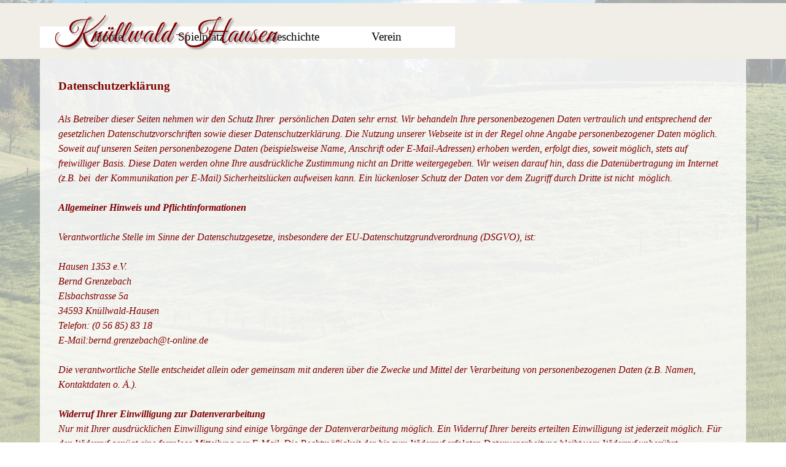

--- FILE ---
content_type: text/html
request_url: https://xn--knllwald-hausen-0vb.de/datenschutzerklaerung
body_size: 8388
content:
<!DOCTYPE html><!-- HTML5 -->
<html prefix="og: http://ogp.me/ns#" lang="de-DE" dir="ltr">
	<head>
		<title>Datenschutzerklärung - Knüllwald-Hausen</title>
		<meta charset="utf-8" />
		<!--[if IE]><meta http-equiv="ImageToolbar" content="False" /><![endif]-->
		<meta name="generator" content="Incomedia WebSite X5 Evo 2025.3.4 - www.websitex5.com" />
		<meta name="viewport" content="width=device-width, initial-scale=1" />
		
		<link rel="stylesheet" href="style/reset.css?2025-3-4-0" media="screen,print" />
		<link rel="stylesheet" href="style/print.css?2025-3-4-0" media="print" />
		<link rel="stylesheet" href="style/style.css?2025-3-4-0" media="screen,print" />
		<link rel="stylesheet" href="style/template.css?2025-3-4-0" media="screen" />
		<link rel="stylesheet" href="pcss/datenschutzerklaerung.css?2025-3-4-0-639040189405692149" media="screen,print" />
		<script src="res/jquery.js?2025-3-4-0"></script>
		<script src="res/x5engine.js?2025-3-4-0" data-files-version="2025-3-4-0"></script>
		<script>
			window.onload = function(){ checkBrowserCompatibility('Der von Ihnen verwendete Browser unterstützt nicht die die Funktionen, die für die Anzeige dieser Website benötigt werden.','Der von Ihnen verwendete Browser unterstützt möglicherweise nicht die die Funktionen, die für die Anzeige dieser Website benötigt werden.','[1]Browser aktualisieren[/1] oder [2]Vorgang fortsetzen[/2].','http://outdatedbrowser.com/'); };
			x5engine.utils.currentPagePath = 'datenschutzerklaerung.html';
			x5engine.boot.push(function () { x5engine.utils.imCodeProtection(''); });
			x5engine.boot.push(function () { x5engine.imPageToTop.initializeButton({}); });
		</script>
		
	</head>
	<body>
		<div id="imPageExtContainer">
			<div id="imPageIntContainer">
				<a class="screen-reader-only-even-focused" href="#imGoToCont" title="Überspringen Sie das Hauptmenü">Direkt zum Seiteninhalt</a>
				<div id="imHeaderBg"></div>
				<div id="imPage">
					<header id="imHeader">
						<h1 class="imHidden">Datenschutzerklärung - Knüllwald-Hausen</h1>
						<div id="imHeaderObjects"><div id="imHeader_imMenuObject_10_wrapper" class="template-object-wrapper"><!-- UNSEARCHABLE --><a id="imHeader_imMenuObject_10_skip_menu" href="#imHeader_imMenuObject_10_after_menu" class="screen-reader-only-even-focused">Menü überspringen</a><div id="imHeader_imMenuObject_10"><nav id="imHeader_imMenuObject_10_container"><button type="button" class="clear-button-style hamburger-button hamburger-component" aria-label="Menü anzeigen"><span class="hamburger-bar"></span><span class="hamburger-bar"></span><span class="hamburger-bar"></span></button><div class="hamburger-menu-background-container hamburger-component">
	<div class="hamburger-menu-background menu-mobile menu-mobile-animated hidden">
		<button type="button" class="clear-button-style hamburger-menu-close-button" aria-label="Schließen"><span aria-hidden="true">&times;</span></button>
	</div>
</div>
<ul class="menu-mobile-animated hidden">
	<li class="imMnMnFirst imPage" data-link-paths=",/index.html,/">
<div class="label-wrapper">
<div class="label-inner-wrapper">
		<a class="label" href="index.html">
Home		</a>
</div>
</div>
	</li><li class="imMnMnMiddle imLevel"><div class="label-wrapper"><div class="label-inner-wrapper"><span class="label">Spielplatz</span><button type="button" class="screen-reader-only clear-button-style toggle-submenu" aria-label="Untermenü anzeigen für Spielplatz" aria-expanded="false" onclick="if ($(this).attr('aria-expanded') == 'true') event.stopImmediatePropagation(); $(this).closest('.imLevel').trigger(jQuery.Event($(this).attr('aria-expanded') == 'false' ? 'mouseenter' : 'mouseleave', { originalEvent: event } ));">▼</button></div></div><ul data-original-position="open-bottom" class="open-bottom" style="" >
	<li class=" imPage" data-link-paths=",/spielplatz.html">
<div class="label-wrapper">
<div class="label-inner-wrapper">
		<a class="label" href="spielplatz.html">
Spielplatz		</a>
</div>
</div>
	</li></ul></li><li class="imMnMnMiddle imLevel"><div class="label-wrapper"><div class="label-inner-wrapper"><span class="label">Geschichte</span><button type="button" class="screen-reader-only clear-button-style toggle-submenu" aria-label="Untermenü anzeigen für Geschichte" aria-expanded="false" onclick="if ($(this).attr('aria-expanded') == 'true') event.stopImmediatePropagation(); $(this).closest('.imLevel').trigger(jQuery.Event($(this).attr('aria-expanded') == 'false' ? 'mouseenter' : 'mouseleave', { originalEvent: event } ));">▼</button></div></div><ul data-original-position="open-bottom" class="open-bottom" style="" >
	<li class="imMnMnFirst imPage" data-link-paths=",/geschichte-.html">
<div class="label-wrapper">
<div class="label-inner-wrapper">
		<a class="label" href="geschichte-.html">
Geschichte 		</a>
</div>
</div>
	</li><li class="imMnMnMiddle imPage" data-link-paths=",/kirchliche-geschichte.html">
<div class="label-wrapper">
<div class="label-inner-wrapper">
		<a class="label" href="kirchliche-geschichte.html">
Kirchliche Geschichte		</a>
</div>
</div>
	</li><li class="imMnMnMiddle imPage" data-link-paths=",/tourismus-in-hausen.html">
<div class="label-wrapper">
<div class="label-inner-wrapper">
		<a class="label" href="tourismus-in-hausen.html">
Tourismus in Hausen		</a>
</div>
</div>
	</li><li class="imMnMnLast imPage" data-link-paths=",/geschichte-der-muehlen.html">
<div class="label-wrapper">
<div class="label-inner-wrapper">
		<a class="label" href="geschichte-der-muehlen.html">
Geschichte der Mühlen		</a>
</div>
</div>
	</li></ul></li><li class="imMnMnLast imLevel"><div class="label-wrapper"><div class="label-inner-wrapper"><span class="label">Verein</span><button type="button" class="screen-reader-only clear-button-style toggle-submenu" aria-label="Untermenü anzeigen für Verein" aria-expanded="false" onclick="if ($(this).attr('aria-expanded') == 'true') event.stopImmediatePropagation(); $(this).closest('.imLevel').trigger(jQuery.Event($(this).attr('aria-expanded') == 'false' ? 'mouseenter' : 'mouseleave', { originalEvent: event } ));">▼</button></div></div><ul data-original-position="open-bottom" class="open-bottom" style="" >
	<li class="imMnMnFirst imPage" data-link-paths=",/der-verein.html">
<div class="label-wrapper">
<div class="label-inner-wrapper">
		<a class="label" href="der-verein.html">
Der Verein		</a>
</div>
</div>
	</li><li class="imMnMnMiddle imPage" data-link-paths=",/hausener-rundwanderweg.html">
<div class="label-wrapper">
<div class="label-inner-wrapper">
		<a class="label" href="hausener-rundwanderweg.html">
Hausener Rundwanderweg		</a>
</div>
</div>
	</li><li class="imMnMnMiddle imPage" data-link-paths=",/satzung.html">
<div class="label-wrapper">
<div class="label-inner-wrapper">
		<a class="label" href="satzung.html">
Satzung		</a>
</div>
</div>
	</li><li class="imMnMnLast imPage" data-link-paths=",/kontakt.html">
<div class="label-wrapper">
<div class="label-inner-wrapper">
		<a class="label" href="kontakt.html">
Kontakt		</a>
</div>
</div>
	</li></ul></li></ul></nav></div><a id="imHeader_imMenuObject_10_after_menu" class="screen-reader-only-even-focused"></a><!-- UNSEARCHABLE END --><script>
var imHeader_imMenuObject_10_settings = {
	'menuId': 'imHeader_imMenuObject_10',
	'responsiveMenuEffect': 'slide',
	'responsiveMenuLevelOpenEvent': 'mouseover',
	'animationDuration': 1000,
}
x5engine.boot.push(function(){x5engine.initMenu(imHeader_imMenuObject_10_settings)});
$(function () {
    $('#imHeader_imMenuObject_10_container ul li').not('.imMnMnSeparator').each(function () {
        $(this).on('mouseenter', function (evt) {
            if (!evt.originalEvent) {
                evt.stopImmediatePropagation();
                evt.preventDefault();
                return;
            }
        });
    });
});
$(function () {$('#imHeader_imMenuObject_10_container ul li').not('.imMnMnSeparator').each(function () {    var $this = $(this), timeout = 0, subtimeout = 0, width = 'none', height = 'none';        var submenu = $this.children('ul').add($this.find('.multiple-column > ul'));    $this.on('mouseenter', function () {        if($(this).parents('#imHeader_imMenuObject_10_container-menu-opened').length > 0) return;         clearTimeout(timeout);        clearTimeout(subtimeout);        $this.children('.multiple-column').show(0);        submenu.stop(false, false);        if (width == 'none') {             width = submenu.width();        }        if (height == 'none') {            height = submenu.height();            submenu.css({ overflow : 'hidden', height: 0});        }        setTimeout(function () {         submenu.css({ overflow : 'hidden'}).fadeIn(1).animate({ height: height }, 300, null, function() {$(this).css('overflow', 'visible'); });        }, 250);    }).on('mouseleave', function () {        if($(this).parents('#imHeader_imMenuObject_10_container-menu-opened').length > 0) return;         timeout = setTimeout(function () {         submenu.stop(false, false);            submenu.css('overflow', 'hidden').animate({ height: 0 }, 300, null, function() {$(this).fadeOut(0); });            subtimeout = setTimeout(function () { $this.children('.multiple-column').hide(0); }, 300);        }, 250);    });});});

</script>
</div><div id="imHeader_imObjectTitle_15_wrapper" class="template-object-wrapper"><div id="imHeader_imObjectTitle_15"><span id ="imHeader_imObjectTitle_15_text" ><a href="index.html" onclick="return x5engine.utils.location('index.html', null, false)">Knüllwald-Hausen</a></span></div></div></div>
					</header>
					<div id="imStickyBarContainer">
						<div id="imStickyBarGraphics"></div>
						<div id="imStickyBar">
							<div id="imStickyBarObjects"><div id="imStickyBar_imMenuObject_01_wrapper" class="template-object-wrapper"><!-- UNSEARCHABLE --><a id="imStickyBar_imMenuObject_01_skip_menu" href="#imStickyBar_imMenuObject_01_after_menu" class="screen-reader-only-even-focused">Menü überspringen</a><div id="imStickyBar_imMenuObject_01"><nav id="imStickyBar_imMenuObject_01_container"><button type="button" class="clear-button-style hamburger-button hamburger-component" aria-label="Menü anzeigen"><span class="hamburger-bar"></span><span class="hamburger-bar"></span><span class="hamburger-bar"></span></button><div class="hamburger-menu-background-container hamburger-component">
	<div class="hamburger-menu-background menu-mobile menu-mobile-animated hidden">
		<button type="button" class="clear-button-style hamburger-menu-close-button" aria-label="Schließen"><span aria-hidden="true">&times;</span></button>
	</div>
</div>
<ul class="menu-mobile-animated hidden">
	<li class="imMnMnFirst imPage" data-link-paths=",/index.html,/">
<div class="label-wrapper">
<div class="label-inner-wrapper">
		<a class="label" href="index.html">
Home		</a>
</div>
</div>
	</li><li class="imMnMnMiddle imLevel"><div class="label-wrapper"><div class="label-inner-wrapper"><span class="label">Spielplatz</span><button type="button" class="screen-reader-only clear-button-style toggle-submenu" aria-label="Untermenü anzeigen für Spielplatz" aria-expanded="false" onclick="if ($(this).attr('aria-expanded') == 'true') event.stopImmediatePropagation(); $(this).closest('.imLevel').trigger(jQuery.Event($(this).attr('aria-expanded') == 'false' ? 'mouseenter' : 'mouseleave', { originalEvent: event } ));">▼</button></div></div><ul data-original-position="open-bottom" class="open-bottom" style="" >
	<li class=" imPage" data-link-paths=",/spielplatz.html">
<div class="label-wrapper">
<div class="label-inner-wrapper">
		<a class="label" href="spielplatz.html">
Spielplatz		</a>
</div>
</div>
	</li></ul></li><li class="imMnMnMiddle imLevel"><div class="label-wrapper"><div class="label-inner-wrapper"><span class="label">Geschichte</span><button type="button" class="screen-reader-only clear-button-style toggle-submenu" aria-label="Untermenü anzeigen für Geschichte" aria-expanded="false" onclick="if ($(this).attr('aria-expanded') == 'true') event.stopImmediatePropagation(); $(this).closest('.imLevel').trigger(jQuery.Event($(this).attr('aria-expanded') == 'false' ? 'mouseenter' : 'mouseleave', { originalEvent: event } ));">▼</button></div></div><ul data-original-position="open-bottom" class="open-bottom" style="" >
	<li class="imMnMnFirst imPage" data-link-paths=",/geschichte-.html">
<div class="label-wrapper">
<div class="label-inner-wrapper">
		<a class="label" href="geschichte-.html">
Geschichte 		</a>
</div>
</div>
	</li><li class="imMnMnMiddle imPage" data-link-paths=",/kirchliche-geschichte.html">
<div class="label-wrapper">
<div class="label-inner-wrapper">
		<a class="label" href="kirchliche-geschichte.html">
Kirchliche Geschichte		</a>
</div>
</div>
	</li><li class="imMnMnMiddle imPage" data-link-paths=",/tourismus-in-hausen.html">
<div class="label-wrapper">
<div class="label-inner-wrapper">
		<a class="label" href="tourismus-in-hausen.html">
Tourismus in Hausen		</a>
</div>
</div>
	</li><li class="imMnMnLast imPage" data-link-paths=",/geschichte-der-muehlen.html">
<div class="label-wrapper">
<div class="label-inner-wrapper">
		<a class="label" href="geschichte-der-muehlen.html">
Geschichte der Mühlen		</a>
</div>
</div>
	</li></ul></li><li class="imMnMnLast imLevel"><div class="label-wrapper"><div class="label-inner-wrapper"><span class="label">Verein</span><button type="button" class="screen-reader-only clear-button-style toggle-submenu" aria-label="Untermenü anzeigen für Verein" aria-expanded="false" onclick="if ($(this).attr('aria-expanded') == 'true') event.stopImmediatePropagation(); $(this).closest('.imLevel').trigger(jQuery.Event($(this).attr('aria-expanded') == 'false' ? 'mouseenter' : 'mouseleave', { originalEvent: event } ));">▼</button></div></div><ul data-original-position="open-bottom" class="open-bottom" style="" >
	<li class="imMnMnFirst imPage" data-link-paths=",/der-verein.html">
<div class="label-wrapper">
<div class="label-inner-wrapper">
		<a class="label" href="der-verein.html">
Der Verein		</a>
</div>
</div>
	</li><li class="imMnMnMiddle imPage" data-link-paths=",/hausener-rundwanderweg.html">
<div class="label-wrapper">
<div class="label-inner-wrapper">
		<a class="label" href="hausener-rundwanderweg.html">
Hausener Rundwanderweg		</a>
</div>
</div>
	</li><li class="imMnMnMiddle imPage" data-link-paths=",/satzung.html">
<div class="label-wrapper">
<div class="label-inner-wrapper">
		<a class="label" href="satzung.html">
Satzung		</a>
</div>
</div>
	</li><li class="imMnMnLast imPage" data-link-paths=",/kontakt.html">
<div class="label-wrapper">
<div class="label-inner-wrapper">
		<a class="label" href="kontakt.html">
Kontakt		</a>
</div>
</div>
	</li></ul></li></ul></nav></div><a id="imStickyBar_imMenuObject_01_after_menu" class="screen-reader-only-even-focused"></a><!-- UNSEARCHABLE END --><script>
var imStickyBar_imMenuObject_01_settings = {
	'menuId': 'imStickyBar_imMenuObject_01',
	'responsiveMenuEffect': 'slide',
	'responsiveMenuLevelOpenEvent': 'mouseover',
	'animationDuration': 1000,
}
x5engine.boot.push(function(){x5engine.initMenu(imStickyBar_imMenuObject_01_settings)});
$(function () {
    $('#imStickyBar_imMenuObject_01_container ul li').not('.imMnMnSeparator').each(function () {
        $(this).on('mouseenter', function (evt) {
            if (!evt.originalEvent) {
                evt.stopImmediatePropagation();
                evt.preventDefault();
                return;
            }
        });
    });
});
$(function () {$('#imStickyBar_imMenuObject_01_container ul li').not('.imMnMnSeparator').each(function () {    var $this = $(this), timeout = 0;    $this.on('mouseenter', function () {        if($(this).parents('#imStickyBar_imMenuObject_01_container-menu-opened').length > 0) return;         clearTimeout(timeout);        setTimeout(function () { $this.children('ul, .multiple-column').stop(false, false).fadeIn(); }, 250);    }).on('mouseleave', function () {        if($(this).parents('#imStickyBar_imMenuObject_01_container-menu-opened').length > 0) return;         timeout = setTimeout(function () { $this.children('ul, .multiple-column').stop(false, false).fadeOut(); }, 250);    });});});

</script>
</div><div id="imStickyBar_imObjectTitle_02_wrapper" class="template-object-wrapper"><div id="imStickyBar_imObjectTitle_02"><span id ="imStickyBar_imObjectTitle_02_text" >Knüllwald-Hausen</span></div></div></div>
						</div>
					</div>
					<div id="imSideBar">
						<div id="imSideBarObjects"></div>
					</div>
					<div id="imContentGraphics"></div>
					<main id="imContent">
						<a id="imGoToCont"></a>
						<div id="imPageRow_1" class="imPageRow">
						
						</div>
						<div id="imCell_1" class=""> <div id="imCellStyleGraphics_1" ></div><div id="imCellStyleBorders_1"></div><div id="imTextObject_27_01">
							<div data-index="0"  class="text-tab-content grid-prop current-tab "  id="imTextObject_27_01_tab0" style="opacity: 1; " role="tabpanel" tabindex="0">
								<div class="text-inner">
									<section data-id="fc7107b" data-element_type="section"> 						<div> 					</div><div> 			</div><div> 						</div><div> 				</div><div> 									</div><div><span class="fs14lh1-5"><b>Datenschutzerklärung</b></span></div><div><span class="fs14lh1-5"><b><br></b></span></div><div>								</div><div> 				</div><div> 					</div><div> 		</div><div> 				</div><div> 			</div><div> 							</div><div> 		</div><div> 				</div><div> 			</div><div> 							</div><div> 		</div><div> 					</div> 		</section> 				<section data-id="4cce994" data-element_type="section"> 						<div> 					</div><div> 			</div><div> 						</div><div> 				</div><div> 									</div><div><span class="fs12lh1-5"><i>Als Betreiber dieser Seiten nehmen wir den Schutz Ihrer &nbsp;persönlichen Daten sehr ernst. Wir behandeln Ihre personenbezogenen Daten vertraulich und entsprechend der gesetzlichen Datenschutzvorschriften sowie dieser Datenschutzerklärung. Die Nutzung unserer Webseite ist in der Regel ohne Angabe personenbezogener Daten möglich. Soweit auf unseren Seiten personenbezogene Daten (beispielsweise Name, Anschrift oder E-Mail-Adressen) erhoben werden, erfolgt dies, soweit möglich, stets auf freiwilliger Basis. Diese Daten werden ohne Ihre ausdrückliche Zustimmung nicht an Dritte weitergegeben. Wir weisen darauf hin, dass die Datenübertragung im Internet (z.B. bei &nbsp;der Kommunikation per E-Mail) Sicherheitslücken aufweisen kann. Ein lückenloser Schutz der Daten vor dem Zugriff durch Dritte ist nicht &nbsp;möglich.</i></span></div><div><strong class="fs12lh1-5"><i><br></i></strong></div><div><strong class="fs12lh1-5"><i>Allgemeiner Hinweis und Pflichtinformationen</i></strong></div><div><span class="fs12lh1-5"><i><br></i></span></div><div><span class="fs12lh1-5"><i>Verantwortliche Stelle im Sinne der Datenschutzgesetze, insbesondere der EU-Datenschutzgrundverordnung (DSGVO), ist:</i></span></div><div><b class="fs12lh1-5"><i><br></i></b></div><div><i class="fs12lh1-5">Hausen 1353 e.V.</i></div><div><i class="fs12lh1-5">Bernd Grenzebach<br>Elsbachstrasse 5a<br>34593 Knüllwald-Hausen</i></div><div><span class="fs12lh1-5"><i>Telefon: (0 56 85) 83 18<br>E-<wbr>Mail:bernd.grenzebach@t-<wbr>online.de</i></span></div><div><span class="fs12lh1-5"><i><br></i></span></div><div><span class="fs12lh1-5"><i>Die verantwortliche Stelle entscheidet allein oder gemeinsam mit anderen über die Zwecke und Mittel der Verarbeitung von personenbezogenen Daten (z.B. Namen, Kontaktdaten o. Ä.).</i></span></div><div><strong class="fs12lh1-5"><i><br></i></strong></div><div><span class="fs12lh1-5"><i><strong>Widerruf Ihrer Einwilligung zur Datenverarbeitung</strong><br>Nur mit Ihrer ausdrücklichen Einwilligung sind einige Vorgänge der Datenverarbeitung möglich. Ein Widerruf Ihrer bereits erteilten Einwilligung ist jederzeit möglich. Für den Widerruf genügt eine formlose Mitteilung per E-Mail. Die Rechtmäßigkeit der bis zum Widerruf erfolgten Datenverarbeitung bleibt vom Widerruf unberührt.</i></span></div><div><strong class="fs12lh1-5"><i><br></i></strong></div><div><span class="fs12lh1-5"><i><strong>Recht auf Beschwerde bei der zuständigen Aufsichtsbehörde</strong><br>Als Betroffener steht Ihnen im Falle eines datenschutzrechtlichen Verstoßes ein Beschwerderecht bei der zuständigen Aufsichtsbehörde zu. Zuständige Aufsichtsbehörde bezüglich datenschutzrechtlicher Fragen ist der Landesdatenschutzbeauftragte des Bundeslandes, in dem sich der Sitz &nbsp;unseres Unternehmens befindet. Der folgende Link stellt eine Liste der Datenschutzbeauftragten sowie deren Kontaktdaten bereit: <u>https://www.bfdi.bund.de/DE/Infothek/Anschriften_Links/anschriften_links-node.html</u>.</i></span></div><div><strong class="fs12lh1-5"><i><br></i></strong></div><div><span class="fs12lh1-5"><i><strong>Recht auf Datenübertragbarkeit</strong><br>Ihnen steht das Recht zu, Daten, die wir auf Grundlage Ihrer Einwilligung oder in Erfüllung eines Vertrags automatisiert verarbeiten, an sich oder an Dritte aushändigen zu lassen. Die Bereitstellung erfolgt in einem maschinenlesbaren Format. Sofern Sie die direkte Übertragung der Daten an einen anderen Verantwortlichen verlangen, erfolgt dies nur, soweit es technisch machbar ist.</i></span></div><div><strong class="fs12lh1-5"><i><br></i></strong></div><div><span class="fs12lh1-5"><i><strong>Recht auf Auskunft, Berichtigung, Sperrung, Löschung</strong><br>Sie haben jederzeit im Rahmen der geltenden gesetzlichen Bestimmungen das Recht auf unentgeltliche Auskunft über Ihre gespeicherten personenbezogenen Daten, Herkunft der Daten, deren Empfänger und den Zweck der Datenverarbeitung und ggf. ein Recht auf Berichtigung, Sperrung oder Löschung dieser Daten. Diesbezüglich und auch zu weiteren Fragen zum Thema personenbezogene Daten können Sie sich jederzeit über die im Impressum aufgeführten Kontaktmöglichkeiten an uns wenden.</i></span></div><div><strong class="fs12lh1-5"><i><br></i></strong></div><div><span class="fs12lh1-5"><i><strong>Wie erfassen wir Ihre Daten?</strong><br>Ihre Daten werden zum einen dadurch erhoben, dass Sie uns diese mitteilen. Hierbei kann es sich z.B. um Daten handeln, die Sie uns per E-Mail übermitteln.</i></span></div><div><span class="fs12lh1-5"><i>Andere Daten werden automatisch beim Besuch der Website durch unsere IT-Systeme erfasst. Das sind vor allem technische Daten (z.B. IP-Adresse oder Uhrzeit des Seitenaufrufs). Die Erfassung dieser Daten erfolgt automatisch durch Server-Log-Dateien unseres &nbsp;Providers (IONOS), sobald Sie unsere Website betreten.</i></span></div><div><strong class="fs12lh1-5"><i><br></i></strong></div><div><span class="fs12lh1-5"><i><strong>Server-Log-Dateien</strong><br>In Server-Log-Dateien erhebt und speichert der Provider der Website (hier der Anbieter IONOS) automatisch Informationen, die Ihr Browser automatisch an uns übermittelt.</i></span></div><div><strong class="fs12lh1-5"><i><br></i></strong></div><div><span class="fs12lh1-5"><i><strong>Welche Daten unserer Webseitenbesucher speichert IONOS?</strong><br>DieDaten werden bei IONOS entweder durch Pixel oder Logfile ermittelt. Zum Schutz von personenbezogenen Daten verwendet IONOS Web-Analytics keine &nbsp;Cookies.<br>Es werden folgende Daten von Webseitenbesuchern erhoben, die direkt bei der Erhebung anonymisiert werden:</i></span></div><div><span class="fs12lh1-5"><i>– Referrer (zuvor besuchte Webseite)<br>– Angeforderte Webseite oder Datei<br>– Browsertyp und Browserversion<br>– Verwendetes Betriebssystem<br>– Verwendeter Gerätetyp<br>– Uhrzeit des Zugriffs<br>– IP-Adresse in anonymisierter Form (wird nur zur Feststellung des Orts des Zugriffs verwendet)</i></span></div><div><span class="fs12lh1-5"><i>In &nbsp;IONOS WebAnalytics werden Daten ausschließlich zur statistischen &nbsp;Auswertung und zur technischen Optimierung des Webangebots erhoben. Diese Besucherdaten werden 8 Wochen gespeichert. Diese Informationen wird IONOS ggf. an Dritte übertragen, sofern dies gesetzlich vorgeschrieben oder soweit Dritte diese Daten im Auftrag von IONOS verarbeiten. Es findet keine Zusammenführung dieser Daten mit anderen Datenquellen statt. Grundlage der Datenverarbeitung bildet Art. 6 Abs. 1 &nbsp;lit. b DSGVO, der die Verarbeitung von Daten zur Erfüllung eines Vertrags oder vorvertraglicher Maßnahmen gestattet.</i></span></div><div><strong class="fs12lh1-5"><i><br></i></strong></div><div><span class="fs12lh1-5"><i><strong>Cookies</strong><br>Cookies sind kleine Textdateien, die Ihr Webbrowser auf Ihrem Endgerät &nbsp;speichert. Cookies helfen dabei, Angebot nutzerfreundlicher, effektiver und sicherer zu machen. Einige Cookies sind “Session-Cookies.” Solche &nbsp;Cookies werden nach Ende Ihrer Browser-Sitzung von selbst gelöscht. Hingegen bleiben andere Cookies auf Ihrem Endgerät bestehen, bis Sie diese selbst löschen.<br>Mit einem modernen Webbrowser können Sie das Setzen von Cookies überwachen, einschränken oder unterbinden. Viele Webbrowser lassen sich so konfigurieren, dass Cookies mit dem Schließen des Programms von selbst gelöscht werden. Die Deaktivierung von Cookies kann eine eingeschränkte Funktionalität von Website zur Folge haben.<br>Das &nbsp;Setzen von Cookies, die zur Ausübung elektronischer Kommunikationsvorgänge oder der Bereitstellung bestimmter, von Ihnen erwünschter Funktionen (z.B. Warenkorb) notwendig sind, erfolgt auf Grundlage von Art. 6 Abs. 1 lit. f DSGVO. Betreiber von Website haben ein berechtigtes Interesse an der Speicherung von Cookies zur technisch fehlerfreien und reibungslosen Bereitstellung seiner Dienste. Sofern die Setzung anderer Cookies (z.B. für Analyse-Funktionen) erfolgt, werden &nbsp;diese in dessen Datenschutzerklärung separat behandelt.</i></span></div><div><strong class="fs12lh1-5"><i><br></i></strong></div><div><span class="fs12lh1-5"><i><strong>Wofür nutzen wir Ihre Daten?</strong><br>Ein Teil der Daten wird erhoben, um eine fehlerfreie Bereitstellung der Website zu gewährleisten. Andere Daten können zur Analyse Ihres Nutzerverhaltens verwendet werden.</i></span></div><div><strong class="fs12lh1-5"><i><br></i></strong></div><div><span class="fs12lh1-5"><i><strong>Speicherdauer von Beiträgen und Kommentaren</strong><br>Wir verwenden auf unserer Website keine Funktion (Beispiel Blog, Gästebuch etc.) um Beiträge und Kommentare zu verfassen</i></span></div><div><strong class="fs12lh1-5"><i><br></i></strong></div><div><span class="fs12lh1-5"><i><strong>Speicherdauer von personenbezogenen Daten per E-Mail</strong><br>Unsere Website verwendet für eine Kontaktaufnahme kein Kontaktformular. Eine Kontaktaufnahme ist über die bereitgestellten E-Mail-Adressen (siehe Kontakt) möglich.<br>Die mit der E- Mail übermittelten personenbezogenen Daten des Nutzers werden gespeichert. Es erfolgt in diesem Zusammenhang keine Weitergabe der Daten an Dritte. Die Daten werden ausschließlich für die Verarbeitung der Konversation verwendet. Die personenbezogenen &nbsp;Daten werden gelöscht, wenn der Einwilligung zur Speicherung durch eine formlose E-Mail Widerrufen wird, oder die Konversation durch ein Erzielen eines Ergebnisses beendet wird. Wir weisen darauf hin, dass die Datenübertragung im Internet (z.B. bei der Kommunikation per E-Mail) &nbsp;Sicherheitslücken aufweisen kann. Ein lückenloser Schutz der Daten vor dem Zugriff durch Dritte ist nicht möglich.</i></span></div><div><strong class="fs12lh1-5"><i><br></i></strong></div><div><span class="fs12lh1-5"><i><strong>SSL- bzw. TLS-Verschlüsselung</strong><br>Aus &nbsp;Sicherheitsgründen und zum Schutz der Übertragung vertraulicher Inhalte, die Sie an uns als Seitenbetreiber senden, nutzt unsere Website eine SSL-bzw. TLS-Verschlüsselung. Damit sind Daten, die Sie über diese Website übermitteln, für Dritte nicht mitlesbar. Sie erkennen eine verschlüsselte Verbindung an der „https://“ Adresszeile Ihres Browsers &nbsp;und am Schloss-Symbol in der Browserzeile.</i></span></div><div><strong class="fs12lh1-5"><i><br></i></strong></div><div><span class="fs12lh1-5"><i><strong>Google Web Fonts</strong><br>Unsere Website verwendet Web Fonts von Google. Anbieter ist die Google Inc., &nbsp;1600 Amphitheatre Parkway, Mountain View, CA 94043, USA.</i></span></div><div><span class="fs12lh1-5"><i>Durch den Einsatz dieser Web Fonts wird es möglich Ihnen die von uns gewünschte Darstellung unserer Website zu präsentieren, unabhängig davon welche Schriften Ihnen lokal zur Verfügung stehen. Dies erfolgt über den Abruf der Google Web Fonts von einem Server von Google in den USA und der damit verbundenen Weitergabe Ihre Daten an Google. Dabei handelt es sich um Ihre IP-Adresse und welche Seite Sie bei uns besucht haben. Der Einsatz von Google Web Fonts erfolgt auf Grundlage von Art. 6 Abs. 1 &nbsp;lit. f DSGVO. Als Betreiber dieser Website haben wir ein berechtigtes &nbsp;Interesse an der optimalen Darstellung und Übertragung unseres &nbsp;Webauftritts.</i></span></div><div><span class="fs12lh1-5"><i>Das Unternehmen Google ist für das us-europäische &nbsp;Datenschutzübereinkommen „Privacy Shield“ zertifiziert. Dieses Datenschutzübereinkommen soll die Einhaltung des in der EU geltenden &nbsp;Datenschutzniveaus gewährleisten.</i></span></div><div><span class="fs12lh1-5"><i>Einzelheiten über Google Web Fonts finden Sie unter: <u>https://www.google.com/fonts#AboutPlace:about</u> und weitere Informationen in den Datenschutzbestimmungen von Google: <u>https://policies.google.com/privacy/partners?hl=de</u></i></span></div><div><span class="fs12lh1-5"><i>Quelle: Datenschutz-Konfigurator von <u>mein-datenschutzbeauftragter.de</u></i></span></div><div>								</div><div> 				</div><div> 					</div><div> 		</div><div> 					</div></section>
								</div>
							</div>
						
						</div>
						</div><div id="imPageRow_2" class="imPageRow">
						
						</div>
						
					</main>
					<div id="imFooterBg"></div>
					<footer id="imFooter">
						<div id="imFooterObjects"><div id="imFooter_imHTMLObject_02_wrapper" class="template-object-wrapper"><div id="imFooter_imHTMLObject_02" class="imHTMLObject" style="text-align: center; width: 100%; overflow: hidden;">	
<p>Copyright © <script>document.write(new Date().getFullYear());</script> Tilo Kurzka.</p></div></div><div id="imFooter_imTextObject_03_wrapper" class="template-object-wrapper"><div id="imFooter_imTextObject_03">
	<div data-index="0"  class="text-tab-content grid-prop current-tab "  id="imFooter_imTextObject_03_tab0" style="opacity: 1; " role="tabpanel" tabindex="0">
		<div class="text-inner">
			<div data-text-align="center" class="imTACenter"><a href="impressum.html" class="imCssLink" onclick="return x5engine.utils.location('impressum.html', null, false)">Impressum &nbsp;&nbsp;</a> &nbsp;&nbsp;&nbsp;&nbsp;&nbsp;&nbsp;&nbsp;<a href="datenschutzerklaerung.html" class="imCssLink" onclick="return x5engine.utils.location('datenschutzerklaerung.html', null, false)">Datenschutzerklärung</a></div>
		</div>
	</div>

</div>
</div></div>
					</footer>
				</div>
				<span class="screen-reader-only-even-focused" style="bottom: 0;"><a href="#imGoToCont" title="Lesen Sie den Inhalt der Seite noch einmal durch">Zurück zum Seiteninhalt</a></span>
			</div>
		</div>
		
		<noscript class="imNoScript"><div class="alert alert-red">Um diese Website nutzen zu können, aktivieren Sie bitte JavaScript.</div></noscript>
	</body>
</html>


--- FILE ---
content_type: text/css
request_url: https://xn--knllwald-hausen-0vb.de/style/template.css?2025-3-4-0
body_size: 6847
content:
html { position: relative; margin: 0; padding: 0; height: 100%; }
body { margin: 0; padding: 0; text-align: start; height: 100%; }
#imPageExtContainer { min-height: 100%; }
#imPageIntContainer { position: relative;}
#imPage { position: relative; width: 100%; }
#imHeaderBg { position: absolute; inset-inline-start: 0px; top: 0; width: 100%; }
#imContent { position: relative; overflow-x: clip; }
#imFooterBg { position: absolute; inset-inline-start: 0px; bottom: 0; width: 100%; }
#imStickyBarContainer { visibility: hidden; position: fixed; overflow: hidden; }
#imPageToTop { position: fixed; bottom: 30px; inset-inline-end: 30px; z-index: 100500; display: none; opacity: 0.75 }
#imPageToTop:hover { opacity: 1; cursor: pointer; }
@media (min-width: 1150.0px) {
		#imPageExtContainer { background-image: url('DSC_1347_3.jpg'); background-position: center top; background-repeat: no-repeat; background-size: cover; background-attachment: fixed; background-color: rgba(255, 255, 255, 1); z-index: 0; position: relative; }
		#imPage { padding-top: 5px; padding-bottom: 5px; min-width: 1150px; }
		#imHeaderBg { height: 91px; background-image: none; background-color: transparent; }
		#imHeader { background-image: none; background-color: rgba(241, 238, 231, 1); }
		#imHeaderObjects { margin-inline-start: auto; margin-inline-end: auto; position: relative; height: 91px; width:1150px; }
		#imContent { align-self: start; padding: 10px 0 10px 0; }
		#imContentGraphics { min-height: 750px; background-image: url('white80_28x4uucu.png'); background-position: center center; background-repeat: repeat-y; background-attachment: scroll; background-color: transparent; }
		#imFooterBg { z-index: -1; height: 80px; background-image: none; background-color: transparent; }
		#imFooter {  background-image: none; background-color: rgba(241, 238, 231, 1); }
		#imFooterObjects { margin-inline-start: auto; margin-inline-end: auto; position: relative; height: 60px; width:1150px; }
		#imSideBar { background-image: none; background-color: transparent; overflow: visible; zoom: 1; z-index: 200; }
		#imSideBarObjects { position: relative; height: 750px; }
		#imStickyBarContainer { top: 0; inset-inline-start: 0px; inset-inline-end: 0px; margin: auto; width: 100%; height: 90px; box-sizing: border-box; z-index: 10301; }
		#imStickyBarGraphics { top: 0; inset-inline-start: 0px; inset-inline-end: 0px; margin: auto; width: 100%; height: 90px; box-sizing: border-box; background-image: none; background-color: rgba(241, 238, 231, 1); position: absolute; }
		#imStickyBar { position: relative; top: 0; inset-inline-start: 0px; margin: auto; width: 1150px }
		#imStickyBarObjects { position: relative; height: 90px; }
	
}
@media (max-width: 1149.9px) and (min-width: 720.0px) {
		#imPageExtContainer { background-image: url('DSC_1347_3.jpg'); background-position: center top; background-repeat: no-repeat; background-size: cover; background-attachment: fixed; background-color: rgba(255, 255, 255, 1); z-index: 0; position: relative; }
		#imPage { padding-top: 0px; padding-bottom: 0px; min-width: 720px; }
		#imHeaderBg { height: 100px; background-image: none; background-color: transparent; }
		#imHeader { background-image: none; background-color: rgba(241, 238, 231, 1); }
		#imHeaderObjects { margin-inline-start: auto; margin-inline-end: auto; position: relative; height: 100px; width:720px; }
		#imContent { align-self: start; padding: 50px 0 5px 0; }
		#imContentGraphics { min-height: 720px; background-image: url('white80.png'); background-position: left top; background-repeat: repeat-y; background-attachment: scroll; background-color: transparent; }
		#imFooterBg { z-index: -1; height: 300px; background-image: none; background-color: transparent; }
		#imFooter {  background-image: none; background-color: rgba(241, 238, 231, 1); }
		#imFooterObjects { margin-inline-start: auto; margin-inline-end: auto; position: relative; height: 80px; width:720px; }
		#imSideBar { background-image: none; background-color: transparent; overflow: visible; zoom: 1; z-index: 200; }
		#imSideBarObjects { position: relative; height: 720px; }
	
}
@media (max-width: 719.9px) and (min-width: 500.0px) {
		#imPageExtContainer { background-image: url('DSC_1347_3.jpg'); background-position: center top; background-repeat: no-repeat; background-size: cover; background-attachment: fixed; background-color: rgba(255, 255, 255, 1); z-index: 0; position: relative; }
		#imPage { padding-top: 0px; padding-bottom: 0px; min-width: 500px; }
		#imHeaderBg { height: 100px; background-image: none; background-color: transparent; }
		#imHeader { background-image: none; background-color: rgba(241, 238, 231, 1); }
		#imHeaderObjects { margin-inline-start: auto; margin-inline-end: auto; position: relative; height: 100px; width:500px; }
		#imContent { align-self: start; padding: 50px 0 5px 0; }
		#imContentGraphics { min-height: 720px; background-image: url('white80.png'); background-position: left top; background-repeat: repeat-y; background-attachment: scroll; background-color: transparent; }
		#imFooterBg { z-index: -1; height: 300px; background-image: none; background-color: transparent; }
		#imFooter {  background-image: none; background-color: rgba(241, 238, 231, 1); }
		#imFooterObjects { margin-inline-start: auto; margin-inline-end: auto; position: relative; height: 80px; width:500px; }
		#imSideBar { background-image: none; background-color: transparent; overflow: visible; zoom: 1; z-index: 200; }
		#imSideBarObjects { position: relative; height: 720px; }
	
}
@media (max-width: 499.9px)  {
		#imPageExtContainer { background-image: url('DSC_1347_3.jpg'); background-position: center top; background-repeat: no-repeat; background-size: cover; background-attachment: fixed; background-color: rgba(255, 255, 255, 1); z-index: 0; position: relative; }
		#imPage { padding-top: 0px; padding-bottom: 0px; }
		#imHeaderBg { height: 100px; background-image: none; background-color: transparent; }
		#imHeader { background-image: none; background-color: rgba(241, 238, 231, 1); }
		#imHeaderObjects { margin-inline-start: auto; margin-inline-end: auto; position: relative; height: 100px; width:320px; }
		#imContent { align-self: start; padding: 50px 0 5px 0; }
		#imContentGraphics { min-height: 720px; background-image: url('white80.png'); background-position: left top; background-repeat: repeat-y; background-attachment: scroll; background-color: transparent; }
		#imFooterBg { z-index: -1; height: 300px; background-image: none; background-color: transparent; }
		#imFooter {  background-image: none; background-color: rgba(241, 238, 231, 1); }
		#imFooterObjects { margin-inline-start: auto; margin-inline-end: auto; position: relative; height: 80px; width:320px; }
		#imSideBar { background-image: none; background-color: transparent; overflow: visible; zoom: 1; z-index: 200; }
		#imSideBarObjects { position: relative; height: 720px; }
	
}
